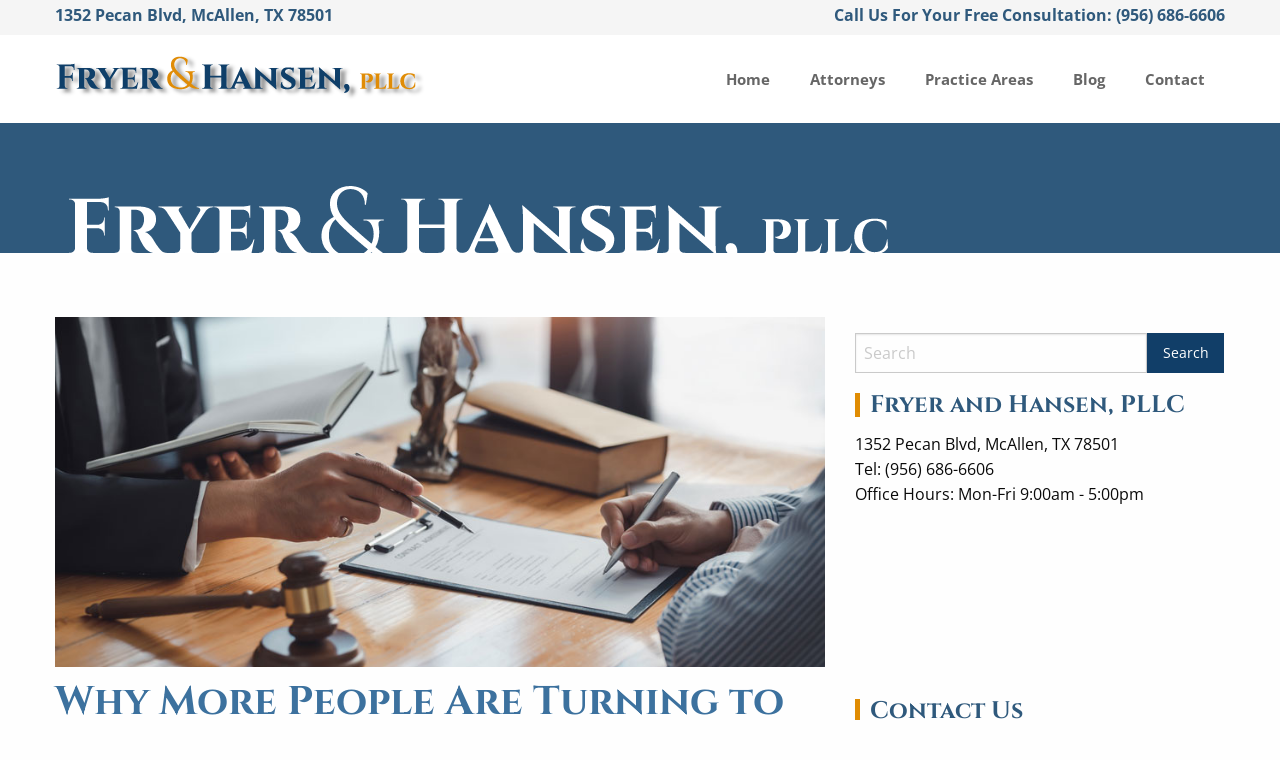

--- FILE ---
content_type: image/svg+xml
request_url: https://www.fryerandhansen.com/wp-content/themes/fryerAndHansen/assets/images/header/page-header-pic.svg
body_size: 3319
content:
<?xml version="1.0" encoding="utf-8"?>
<!-- Generator: Adobe Illustrator 16.0.0, SVG Export Plug-In . SVG Version: 6.00 Build 0)  -->
<!DOCTYPE svg PUBLIC "-//W3C//DTD SVG 1.1//EN" "http://www.w3.org/Graphics/SVG/1.1/DTD/svg11.dtd">
<svg version="1.1" xmlns="http://www.w3.org/2000/svg" xmlns:xlink="http://www.w3.org/1999/xlink" x="0px" y="0px"
	 width="819.039px" height="76.96px" viewBox="0 0 819.039 76.96" enable-background="new 0 0 819.039 76.96" xml:space="preserve">
<g id="Layer_10">
	<g id="Layer_8">
	</g>
</g>
<g id="Layer_14">
	<g>
		<path fill="#FFFFFF" d="M38.873,24.692v-0.831c0.009-4.605-2.877-7.576-7.492-7.73H17.896V39.08h10.455
			c3.874-0.076,6.7-2.919,6.689-6.759v-0.686l0.771-0.011v18.228l-0.771-0.009V49.16c0.01-3.808-2.77-6.636-6.588-6.754H17.898
			v19.817c0.051,2.748,2.291,4.96,5.051,4.96h0.998l0.014,0.79H0l0.012-0.79H1.01c2.761,0,5-2.212,5.052-4.96V18.25
			c0-2.629-2.366-4.706-5.042-4.706H0.023l-0.012-0.786H30.25c3.401-0.031,7.947-0.817,9.412-1.433v13.375L38.873,24.692z"/>
		<path fill="#FFFFFF" d="M69.843,20.647c8.742,0,17.215,3.085,17.215,12.92c0,5.547-3.186,11.623-10.952,12.741
			c3.124,0.951,6.135,4.286,7.613,6.712c0.665,1.199,2.962,5.103,5.727,8.788c3.081,4.192,4.858,5.357,8.109,5.371v0.79h-6.613
			c-8.566,0-12.599-1.654-16.349-7.562c-1.739-2.817-4.566-8.107-5.287-10.759c-1.318-3.299-3.27-4.714-4.723-4.831v-0.663h2.019
			c3.267-0.042,6.874-1.261,8.193-7.886c0.148-0.627,0.333-1.759,0.266-3.299c-0.353-7.781-5.649-8.906-8.382-9.031
			c-2.034-0.096-3.609,0-4.51-0.033v39.093c0.012,2.623,2.191,4.181,4.288,4.181h0.857v0.79H45.599v-0.79h0.945
			c2.262,0,4.143-1.761,4.197-4.109V25.533c-0.039-2.364-1.879-4.098-4.15-4.098h-0.992v-0.792L69.843,20.647z"/>
		<path fill="#FFFFFF" d="M144.557,20.643v0.788h-0.992c-2.926,0-5.524,1.81-6.981,3.891l-13.994,21.618v16.051
			c0.069,2.379,2.013,4.188,4.444,4.188h0.879v0.79h-22.032v-0.79h0.903c2.38,0,4.377-1.808,4.395-4.188V46.899L97.25,25.306
			c-1.428-2.19-4.028-3.873-6.937-3.873h-0.946v-0.791h23.953v0.791h-0.853c-2.015,0-3.378,2.026-2.54,3.886l10.49,18.109
			l10.646-18.094c0.885-1.908-0.575-3.901-2.543-3.901h-0.853v-0.791H144.557z"/>
		<path fill="#FFFFFF" d="M182.402,67.959h-0.19h-36.9v-0.791h0.945c2.32,0,4.217-1.774,4.27-4.121V25.544
			c-0.035-2.361-1.939-4.116-4.27-4.116h-0.945v-0.79h27.748c2.959-0.013,6.945-0.714,8.191-1.208v12.578h-0.815v-0.732
			c0-4.546-2.609-7.397-7.171-7.464h-11.36v19.121h8.971c3.708-0.071,6.021-2.706,6.021-6.236v-0.507h0.816v16.692h-0.816v-0.556
			c0-3.5-2.272-6.121-5.922-6.234h-9.071v18.707h9.493c6.667-0.064,11.237-4.354,13.303-11.332h0.762L182.402,67.959z"/>
		<path fill="#FFFFFF" d="M214.162,20.647c8.741,0,17.214,3.085,17.214,12.92c0,5.547-3.186,11.623-10.951,12.741
			c3.125,0.951,6.134,4.286,7.612,6.712c0.665,1.199,2.962,5.103,5.728,8.788c3.081,4.192,4.857,5.357,8.109,5.371v0.79h-6.614
			c-8.565,0-12.598-1.654-16.348-7.562c-1.739-2.817-4.567-8.107-5.286-10.759c-1.319-3.299-3.272-4.714-4.723-4.831v-0.663h2.018
			c3.268-0.042,6.875-1.261,8.192-7.886c0.15-0.627,0.335-1.759,0.266-3.299c-0.35-7.781-5.649-8.906-8.381-9.031
			c-2.034-0.096-3.609,0-4.509-0.033v39.093c0.011,2.623,2.189,4.181,4.286,4.181h0.857v0.79h-21.713v-0.79h0.945
			c2.262,0,4.143-1.761,4.196-4.109V25.533c-0.038-2.364-1.878-4.098-4.149-4.098h-0.993v-0.792L214.162,20.647z"/>
		<path fill="#FFFFFF" d="M313.295,34.603c-2.984-0.002-4.299,1.861-3.771,4.607c1.605,8.337,0.482,16.143-2.998,22.216
			c5.469,4.719,11.388,9.806,17.857,10.297v1.018c-3.953,0-13.308,0.79-21.919-6.045c-4.509,4.411-10.871,7.065-18.81,7.065
			c-19.922,0-31.181-8.681-31.181-23.859c0-9.277,5.25-15.236,12.319-18.817c-2.524-4.089-3.855-8.359-3.855-13.603
			C260.938,7.507,268.912,0,281.416,0c6.79,0.094,13.665,2.879,17.256,7.257l-1.766,11.526h-1.018
			c0-9.752-5.817-15.729-14.473-15.729c-7.772,0-13.451,6.111-13.451,14.428c0,8.531,5.667,15.031,16.156,24.419
			c4.268,3.817,9.888,9.081,18.475,16.188c2.676-6.06,2.824-13.216,0.056-18.848c-1.361-2.763-3.377-4.643-6.562-4.641h-1.603
			v-1.018h20.348V34.6L313.295,34.603z M283.653,70.673c6.571,0,11.745-2.759,15.314-6.85c-8.527-7.051-14.194-11.966-19.538-16.877
			c-5.478-5.026-9.85-9.203-12.968-13.406c-4.701,4.344-6.556,10.129-6.556,16.361C259.905,62.169,268.465,70.673,283.653,70.673
			L283.653,70.673z"/>
		<path fill="#FFFFFF" d="M369.578,67.968l0.013-0.79h0.998c2.741,0,4.966-2.179,5.049-4.897V42.147h-25.571V62.22
			c0.052,2.748,2.291,4.958,5.052,4.958h0.998l0.013,0.79H332.17l0.014-0.79h0.998c2.761,0,5-2.21,5.051-4.958V18.5
			c-0.067-2.732-2.301-4.958-5.049-4.958h-1l-0.011-0.788h23.957l-0.013,0.788h-0.998c-2.744,0-4.974,2.234-5.052,4.958v20.323
			h25.571V18.5c-0.103-2.701-2.321-4.96-5.049-4.96h-0.998l-0.011-0.786h23.955l-0.011,0.786h-0.998c-2.761,0-5,2.214-5.052,4.96
			v43.718c0.052,2.748,2.292,4.96,5.052,4.96h0.998l0.011,0.79H369.578z"/>
		<path fill="#FFFFFF" d="M442.095,62.778c1.524,3.167,4.036,4.4,6.196,4.4h0.589v0.79h-23.178v-0.781h0.618
			c1.821,0,3.866-1.54,2.688-4.384l-3.058-7.21h-16.705l-3.152,7.314c-1.08,2.777,0.944,4.279,2.741,4.279h0.621v0.781h-15.754
			v-0.79h0.632c2.002,0,4.529-1.156,6.031-4.112l16.268-35.036c0.544-1.216,3.439-7.334,3.681-9.562h0.67L442.095,62.778z
			 M424.629,52.491l-6.973-16.433l-7.076,16.433H424.629z"/>
		<path fill="#FFFFFF" d="M506.448,20.647v0.791h-1.337c-2.342,0-4.215,1.674-4.34,3.915v34.464c0,5.502,0.855,9.179,0.855,9.179
			h-0.708L464.68,37.08v26.069c0.069,2.297,1.966,4.031,4.346,4.031h1.312v0.788h-22.06V67.18h1.288
			c2.379,0,4.326-1.734,4.344-4.031V28.491c0-5.348-0.857-8.928-0.857-8.928l0.754,0.022l36.147,31.81V25.468
			c-0.02-2.299-1.917-4.031-4.299-4.031h-1.335v-0.791H506.448z"/>
		<path fill="#FFFFFF" d="M538.773,42.857c4.024,2.475,6.844,6.223,6.489,11.844c-0.487,8.919-7.567,14.294-18.536,14.294
			c-6.797,0-12.27-1.761-14.54-4.214c-1.212-3.007-0.132-9.027,1.774-12.004h0.618c-0.455,7.138,4.604,13.107,13.031,13.069
			c6.147-0.047,9.13-3.292,9.13-7.156c0-2.721-1.853-4.538-5.893-7.096l-11.232-7.107c-5.047-3.197-7.571-7.502-6.978-12.902
			c0.667-7.516,6.198-11.942,14.228-11.942c2.636,0,6.978,0.312,10.254,0.719h4.277l-1.103,10.344h-0.67
			c0-4.786-3.526-7.919-9.806-7.919c-5.061,0-8.431,2.549-8.627,6.138c-0.224,2.929,2.146,4.446,5.111,6.268L538.773,42.857z"/>
		<path fill="#FFFFFF" d="M587.917,67.959h-0.189h-36.899v-0.791h0.944c2.319,0,4.217-1.774,4.271-4.121V25.544
			c-0.036-2.361-1.938-4.116-4.271-4.116h-0.944v-0.79h27.745c2.96-0.013,6.946-0.714,8.192-1.208v12.578h-0.814v-0.732
			c0-4.546-2.609-7.397-7.17-7.464H567.42v19.121h8.971c3.707-0.071,6.022-2.706,6.022-6.236v-0.507h0.814v16.692h-0.814v-0.556
			c0-3.5-2.272-6.121-5.925-6.234h-9.071v18.707h9.496c6.665-0.064,11.236-4.354,13.303-11.332h0.762L587.917,67.959z"/>
		<path fill="#FFFFFF" d="M652.343,20.647v0.791h-1.337c-2.339,0-4.214,1.674-4.339,3.915v34.464c0,5.502,0.854,9.179,0.854,9.179
			h-0.707L610.576,37.08v26.069c0.069,2.297,1.967,4.031,4.347,4.031h1.312v0.788h-22.061V67.18h1.288
			c2.379,0,4.326-1.734,4.344-4.031V28.491c0-5.348-0.857-8.928-0.857-8.928l0.755,0.022l36.146,31.81V25.468
			c-0.02-2.299-1.917-4.031-4.299-4.031h-1.335v-0.791H652.343z"/>
		<path fill="#FFFFFF" d="M656.591,76.013c3.551-1.341,4.929-5.364,1.879-8.817c-2.12-2.424-2.464-6.259-0.259-8.364
			c2.536-2.449,7.444-1.6,9.149,2.248c3.561,7.991-2.797,16.826-10.513,15.799L656.591,76.013z"/>
		<path fill="#FFFFFF" d="M709.709,33.553c8.41,0,12.058,4.049,12.228,9.42c0.306,8.478-8.781,13.209-15.797,8.607l-0.005-0.464
			c-0.031-0.036,5.922,0.591,7.63-5.607c0.236-0.87,0.344-2.022,0.303-2.955c-0.138-4.192-2.393-6.929-6.327-6.929h-3.279v28.763
			c0.031,1.71,1.426,3.089,3.145,3.089h0.625l0.007,0.491h-14.941l0.009-0.491h0.623c1.721,0,3.115-1.379,3.149-3.089V36.875
			c0-1.658-1.5-2.834-3.139-2.834h-0.616l-0.009-0.487H709.709z"/>
		<path fill="#FFFFFF" d="M750.707,67.968h-25.455l0.009-0.491h0.62c1.722,0,3.116-1.379,3.147-3.091V37.134
			c-0.031-1.71-1.429-3.089-3.147-3.089h-0.622l-0.007-0.493h14.933l-0.007,0.493h-0.622c-1.719,0-3.116,1.379-3.15,3.089v28.732
			h6.456c4.91,0,8.098-3.049,9.622-7.929h0.491L750.707,67.968z"/>
		<path fill="#FFFFFF" d="M780.693,67.968h-25.455l0.009-0.491h0.62c1.724,0,3.118-1.379,3.149-3.091V37.134
			c-0.033-1.71-1.428-3.089-3.149-3.089h-0.62l-0.009-0.493h14.935l-0.006,0.493h-0.623c-1.721,0-3.118,1.379-3.149,3.089v28.732
			h6.455c4.908,0,8.098-3.049,9.62-7.929h0.491L780.693,67.968z"/>
		<path fill="#FFFFFF" d="M818.563,53.62l0.476,8.462c-2.203,3.638-6.393,6.576-13.817,6.576
			c-12.073-0.047-19.946-6.721-19.946-17.944c0-10.998,7.599-17.848,20.087-17.848c5.234,0,9.438,1.219,12.224,2.665l0.098,8.436
			h-0.41c-1.79-6.456-6.014-9.024-11.42-9.029c-7.799,0-12.562,6.007-12.562,15.665c0,9.732,4.609,15.79,11.929,15.987
			c7.567-0.009,11.401-3.304,12.933-12.969H818.563z"/>
	</g>
</g>
</svg>


--- FILE ---
content_type: image/svg+xml
request_url: https://www.fryerandhansen.com/wp-content/themes/fryerAndHansen/assets/images/footer/page-disclaimer-pic.svg
body_size: 3298
content:
<?xml version="1.0" encoding="utf-8"?>
<!-- Generator: Adobe Illustrator 16.0.0, SVG Export Plug-In . SVG Version: 6.00 Build 0)  -->
<!DOCTYPE svg PUBLIC "-//W3C//DTD SVG 1.1//EN" "http://www.w3.org/Graphics/SVG/1.1/DTD/svg11.dtd">
<svg version="1.1" id="Layer_1" xmlns="http://www.w3.org/2000/svg" xmlns:xlink="http://www.w3.org/1999/xlink" x="0px" y="0px"
	 width="819.039px" height="76.96px" viewBox="0 0 819.039 76.96" enable-background="new 0 0 819.039 76.96" xml:space="preserve">
<g id="Layer_14">
	<g>
		<path fill="#999999" d="M38.873,24.692v-0.831c0.009-4.605-2.877-7.576-7.492-7.73H17.896V39.08h10.455
			c3.874-0.076,6.7-2.918,6.689-6.759v-0.686l0.771-0.011v18.228l-0.771-0.009V49.16c0.01-3.808-2.77-6.636-6.588-6.754H17.898
			v19.817c0.051,2.748,2.291,4.96,5.051,4.96h0.998l0.014,0.79H0l0.012-0.79H1.01c2.761,0,5-2.212,5.052-4.96V18.25
			c0-2.629-2.366-4.706-5.042-4.706H0.023l-0.012-0.786H30.25c3.401-0.031,7.947-0.817,9.412-1.433V24.7L38.873,24.692z"/>
		<path fill="#999999" d="M69.843,20.647c8.742,0,17.215,3.085,17.215,12.92c0,5.548-3.186,11.623-10.952,12.741
			c3.124,0.951,6.135,4.285,7.613,6.712c0.665,1.198,2.962,5.103,5.727,8.788c3.081,4.191,4.858,5.357,8.109,5.371v0.789h-6.613
			c-8.566,0-12.599-1.653-16.349-7.561c-1.739-2.818-4.566-8.107-5.287-10.76c-1.318-3.299-3.27-4.714-4.723-4.831v-0.663h2.019
			c3.267-0.042,6.874-1.261,8.193-7.886c0.148-0.627,0.333-1.759,0.266-3.299c-0.353-7.781-5.649-8.906-8.382-9.031
			c-2.034-0.096-3.609,0-4.51-0.033v39.093c0.012,2.623,2.191,4.182,4.288,4.182h0.857v0.789H45.599v-0.789h0.945
			c2.262,0,4.143-1.762,4.197-4.109V25.533c-0.039-2.364-1.879-4.098-4.15-4.098h-0.992v-0.792L69.843,20.647z"/>
		<path fill="#999999" d="M144.557,20.643v0.788h-0.992c-2.926,0-5.524,1.81-6.981,3.891L122.59,46.94v16.052
			c0.069,2.379,2.013,4.188,4.444,4.188h0.879v0.789h-22.032v-0.789h0.903c2.38,0,4.377-1.809,4.395-4.188V46.899L97.25,25.306
			c-1.428-2.19-4.028-3.873-6.937-3.873h-0.946v-0.791h23.953v0.791h-0.853c-2.015,0-3.378,2.026-2.54,3.886l10.49,18.109
			l10.646-18.094c0.885-1.908-0.575-3.901-2.543-3.901h-0.853v-0.791L144.557,20.643L144.557,20.643z"/>
		<path fill="#999999" d="M182.402,67.958h-0.19h-36.9v-0.791h0.945c2.32,0,4.217-1.773,4.27-4.121V25.544
			c-0.035-2.361-1.939-4.116-4.27-4.116h-0.945v-0.79h27.748c2.959-0.013,6.945-0.714,8.191-1.208v12.578h-0.815v-0.732
			c0-4.546-2.609-7.397-7.171-7.464h-11.36v19.121h8.971c3.708-0.071,6.021-2.706,6.021-6.236V36.19h0.816v16.692h-0.816v-0.557
			c0-3.5-2.272-6.121-5.922-6.234h-9.071v18.707h9.493c6.667-0.063,11.237-4.354,13.303-11.332h0.762L182.402,67.958z"/>
		<path fill="#999999" d="M214.162,20.647c8.741,0,17.214,3.085,17.214,12.92c0,5.548-3.186,11.623-10.951,12.741
			c3.125,0.951,6.134,4.285,7.612,6.712c0.665,1.198,2.962,5.103,5.728,8.788c3.081,4.191,4.857,5.357,8.109,5.371v0.789h-6.614
			c-8.565,0-12.598-1.653-16.348-7.561c-1.739-2.818-4.567-8.107-5.286-10.76c-1.319-3.299-3.272-4.714-4.723-4.831v-0.663h2.018
			c3.268-0.042,6.875-1.261,8.192-7.886c0.15-0.627,0.335-1.759,0.266-3.299c-0.35-7.781-5.649-8.906-8.381-9.031
			c-2.034-0.096-3.609,0-4.509-0.033v39.093c0.011,2.623,2.188,4.182,4.286,4.182h0.857v0.789h-21.713v-0.789h0.945
			c2.262,0,4.143-1.762,4.196-4.109V25.533c-0.038-2.364-1.878-4.098-4.149-4.098h-0.993v-0.792L214.162,20.647z"/>
		<path fill="#999999" d="M313.295,34.603c-2.984-0.002-4.299,1.861-3.771,4.607c1.605,8.336,0.482,16.143-2.998,22.215
			c5.469,4.72,11.388,9.807,17.857,10.298v1.019c-3.953,0-13.308,0.789-21.919-6.046c-4.509,4.411-10.871,7.065-18.81,7.065
			c-19.922,0-31.181-8.682-31.181-23.859c0-9.277,5.25-15.236,12.319-18.817c-2.524-4.089-3.855-8.359-3.855-13.603
			C260.938,7.507,268.912,0,281.416,0c6.79,0.094,13.665,2.879,17.256,7.257l-1.766,11.526h-1.018
			c0-9.752-5.817-15.729-14.473-15.729c-7.772,0-13.451,6.111-13.451,14.428c0,8.531,5.667,15.031,16.156,24.419
			c4.268,3.817,9.888,9.081,18.475,16.188c2.676-6.061,2.824-13.217,0.056-18.848c-1.361-2.764-3.377-4.644-6.562-4.642h-1.603
			v-1.018h20.348V34.6L313.295,34.603z M283.653,70.673c6.571,0,11.745-2.76,15.314-6.85c-8.527-7.052-14.194-11.967-19.538-16.878
			c-5.478-5.026-9.85-9.203-12.968-13.406c-4.701,4.344-6.556,10.129-6.556,16.361C259.905,62.169,268.465,70.673,283.653,70.673
			L283.653,70.673z"/>
		<path fill="#999999" d="M369.578,67.968l0.013-0.79h0.998c2.741,0,4.966-2.179,5.049-4.897V42.147h-25.571V62.22
			c0.052,2.748,2.291,4.958,5.052,4.958h0.998l0.013,0.79h-23.96l0.014-0.79h0.998c2.761,0,5-2.21,5.051-4.958V18.5
			c-0.067-2.732-2.301-4.958-5.049-4.958h-1l-0.011-0.788h23.957l-0.013,0.788h-0.998c-2.744,0-4.974,2.234-5.052,4.958v20.323
			h25.571V18.5c-0.103-2.701-2.321-4.96-5.049-4.96h-0.998l-0.011-0.786h23.955l-0.011,0.786h-0.998c-2.761,0-5,2.214-5.052,4.96
			v43.718c0.052,2.748,2.292,4.96,5.052,4.96h0.998l0.011,0.79H369.578z"/>
		<path fill="#999999" d="M442.095,62.778c1.524,3.167,4.036,4.4,6.196,4.4h0.589v0.79h-23.178v-0.781h0.618
			c1.82,0,3.865-1.54,2.688-4.384l-3.058-7.21h-16.705l-3.152,7.314c-1.08,2.776,0.944,4.278,2.741,4.278h0.621v0.78h-15.754v-0.789
			h0.632c2.002,0,4.529-1.156,6.031-4.112l16.268-35.036c0.544-1.216,3.439-7.334,3.681-9.562h0.671L442.095,62.778z
			 M424.629,52.492l-6.973-16.434l-7.076,16.434H424.629z"/>
		<path fill="#999999" d="M506.448,20.647v0.791h-1.337c-2.343,0-4.215,1.674-4.34,3.915v34.464c0,5.502,0.854,9.179,0.854,9.179
			h-0.708L464.68,37.08v26.069c0.069,2.297,1.967,4.031,4.347,4.031h1.312v0.788h-22.06V67.18h1.288
			c2.379,0,4.325-1.734,4.344-4.031V28.491c0-5.348-0.857-8.928-0.857-8.928l0.754,0.022l36.147,31.81V25.468
			c-0.021-2.299-1.917-4.031-4.299-4.031h-1.335v-0.791L506.448,20.647L506.448,20.647z"/>
		<path fill="#999999" d="M538.773,42.857c4.023,2.475,6.844,6.223,6.488,11.844c-0.486,8.92-7.566,14.295-18.536,14.295
			c-6.797,0-12.27-1.762-14.54-4.215c-1.212-3.007-0.132-9.027,1.774-12.004h0.618c-0.455,7.139,4.604,13.107,13.031,13.069
			c6.146-0.048,9.13-3.292,9.13-7.156c0-2.722-1.854-4.538-5.894-7.097l-11.231-7.106c-5.047-3.196-7.571-7.502-6.979-12.902
			c0.667-7.516,6.198-11.942,14.229-11.942c2.636,0,6.978,0.312,10.254,0.719h4.276l-1.103,10.344h-0.67
			c0-4.786-3.526-7.919-9.806-7.919c-5.062,0-8.432,2.549-8.627,6.138c-0.225,2.929,2.146,4.446,5.11,6.268L538.773,42.857z"/>
		<path fill="#999999" d="M587.917,67.958h-0.189h-36.898v-0.791h0.944c2.318,0,4.217-1.773,4.271-4.121V25.544
			c-0.036-2.361-1.938-4.116-4.271-4.116h-0.944v-0.79h27.745c2.96-0.013,6.945-0.714,8.191-1.208v12.578h-0.813v-0.732
			c0-4.546-2.609-7.397-7.17-7.464H567.42v19.121h8.971c3.707-0.071,6.022-2.706,6.022-6.236V36.19h0.813v16.692h-0.813v-0.557
			c0-3.5-2.272-6.121-5.925-6.234h-9.071v18.707h9.496c6.665-0.063,11.236-4.354,13.303-11.332h0.762L587.917,67.958z"/>
		<path fill="#999999" d="M652.343,20.647v0.791h-1.337c-2.339,0-4.214,1.674-4.339,3.915v34.464c0,5.502,0.854,9.179,0.854,9.179
			h-0.707L610.576,37.08v26.069c0.068,2.297,1.967,4.031,4.347,4.031h1.312v0.788h-22.062V67.18h1.288
			c2.379,0,4.326-1.734,4.344-4.031V28.491c0-5.348-0.856-8.928-0.856-8.928l0.755,0.022l36.146,31.81V25.468
			c-0.02-2.299-1.917-4.031-4.299-4.031h-1.335v-0.791L652.343,20.647L652.343,20.647z"/>
		<path fill="#999999" d="M656.591,76.013c3.551-1.342,4.929-5.364,1.879-8.817c-2.12-2.424-2.464-6.259-0.259-8.364
			c2.536-2.449,7.444-1.6,9.149,2.248c3.561,7.991-2.797,16.826-10.514,15.799L656.591,76.013z"/>
		<path fill="#999999" d="M709.709,33.553c8.41,0,12.058,4.049,12.229,9.42c0.306,8.478-8.781,13.209-15.798,8.606l-0.005-0.463
			c-0.031-0.037,5.922,0.59,7.63-5.607c0.236-0.87,0.345-2.022,0.304-2.955c-0.139-4.192-2.394-6.929-6.327-6.929h-3.279v28.763
			c0.031,1.71,1.426,3.089,3.146,3.089h0.625l0.007,0.491h-14.941l0.009-0.491h0.623c1.722,0,3.115-1.379,3.149-3.089V36.875
			c0-1.658-1.5-2.834-3.139-2.834h-0.616l-0.009-0.487L709.709,33.553L709.709,33.553z"/>
		<path fill="#999999" d="M750.707,67.968h-25.455l0.009-0.491h0.62c1.722,0,3.116-1.379,3.147-3.091V37.134
			c-0.031-1.71-1.43-3.089-3.147-3.089h-0.622l-0.007-0.493h14.933l-0.007,0.493h-0.622c-1.719,0-3.116,1.379-3.149,3.089v28.733
			h6.455c4.91,0,8.099-3.05,9.622-7.93h0.491L750.707,67.968z"/>
		<path fill="#999999" d="M780.693,67.968h-25.455l0.009-0.491h0.62c1.724,0,3.118-1.379,3.148-3.091V37.134
			c-0.033-1.71-1.428-3.089-3.148-3.089h-0.62l-0.009-0.493h14.935l-0.006,0.493h-0.623c-1.721,0-3.118,1.379-3.149,3.089v28.733
			h6.455c4.908,0,8.099-3.05,9.62-7.93h0.491L780.693,67.968z"/>
		<path fill="#999999" d="M818.562,53.621l0.477,8.461c-2.203,3.639-6.393,6.576-13.817,6.576
			c-12.072-0.047-19.945-6.721-19.945-17.943c0-10.998,7.599-17.848,20.087-17.848c5.233,0,9.438,1.219,12.224,2.665l0.098,8.435
			h-0.409c-1.79-6.455-6.015-9.023-11.42-9.028c-7.8,0-12.562,6.007-12.562,15.665c0,9.732,4.609,15.79,11.929,15.986
			c7.567-0.008,11.401-3.303,12.934-12.969H818.562L818.562,53.621z"/>
	</g>
</g>
</svg>
